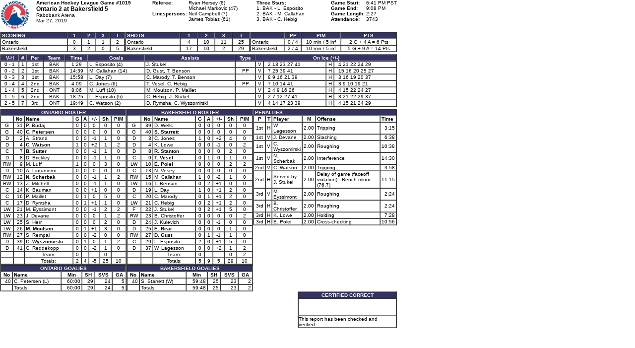

--- FILE ---
content_type: text/html; charset=UTF-8
request_url: https://lscluster.hockeytech.com/game_reports/official-game-report.php?client_code=ahl&game_id=1019356&lang_id=1
body_size: 3218
content:
<!-- MEDIA LEFT 20 -->
<!-- MEDIA RIGHT 20 -->
<!-- MEDIA TOP 20 -->
<!-- MEDIA BOTTOM 20 -->
<html>
<head>
<title>Gamesheet: Ontario at Bakersfield - Mar 27, 2019</title>
<meta http-equiv="Content-Type" content="text/html; charset=utf-8">

<style type="text/css">
<!--
	td	{
		font-family: Arial, Helvetica, sans-serif;
		font-size: 10px;
	}
	.bold {
		font-weight : bold;
	}

	.tSides td { padding: 0px 2px;}
	.tSides td.c { padding: 0px 2px;	text-align: center;	}
	.tSides td.r { padding: 0px 2px;	text-align: right;	}
	.tSidesC td { padding: 0px 2px;	text-align: center;	}
	.tSidesC td.l { padding: 0px 2px;	text-align: left;	}
	.tSidesC td.r { padding: 0px 2px;	text-align: right;	}
-->
</style>

</head>
<body leftmargin="0" topmargin="0" bgcolor="#ffffff" marginheight="0" marginwidth="0">
<table border="0" cellpadding="0" cellspacing="0" width="800">
<tbody>
	<tr>
		<td valign="top"><img src="https://lscluster.hockeytech.com/logos/ahl/league-logo-4.jpg" width="60" height="60" alt="" border="0"></td>
		<td valign="top"><b>American Hockey League Game #1019</b><br>
			<b style="font-size: larger;">Ontario 2</span> at  <span class="big">Bakersfield 5</b><br>
			Rabobank Arena<br>Mar 27, 2019
		</td>
		<td valign="top" align="left">
			<table border="0" cellpadding="0" cellspacing="0">
			<tbody>
				<tr><td valign="top"><b>Referee:</b></td><td valign="top">Ryan Hersey (8)<br>Michael Markovic (47)</td></tr>
				<tr><td valign="top" style="text-transform: capitalize !important;"><b>linespersons:&nbsp;</b></td><td valign="top">Neil Campbell (7)<br>James Tobias (61)</td></tr>
				<tr><td colspan="2" align="left"></td></tr>
			</tbody>
			</table>
		</td>
		<td valign="top" align="left"><b>Three Stars:</b><br>
			1. BAK - L. Esposito<br>
			2. BAK - M. Callahan<br>
			3. BAK - C. Hebig
		</td>
		<td valign="top" align="right">
			<table border="0" cellpadding="0" cellspacing="0"><tbody>
				<tr><td valign="top"><b>Game&nbsp;Start:&nbsp;</b></td><td valign="top">6:41 PM PST</td></tr>
				<tr><td valign="top"><b>Game End:&nbsp;</b></td><td valign="top">9:08 PM</td></tr>
				<tr><td valign="top"><b>Game&nbsp;Length:&nbsp;</b></td><td valign="top">2:27</td></tr>
				<tr><td valign="top"><b>Attendance:&nbsp;</b></td><td valign="top">3743</td></tr>
			</tbody>
			</table>
		</td>
	</tr>
</tbody>
</table>

<img src="https://lscluster.hockeytech.com/img/px.gif" alt="" border="0" height="4" width="4"><br>

<table border="0" cellpadding="0" cellspacing="0" width="800">
<tbody>
	<tr>
		<td width="240">
			<table border="1" cellpadding="0" cellspacing="0" width="100%" class="tSides" bgcolor="white">
			<tbody>
				<tr bgcolor="#333366">
					<td><font color="#ffffff"><b>SCORING</b></font></td>
					<td align="center"><font color="#ffffff"><b>1</td>
					<td align="center"><font color="#ffffff"><b>2</td>
					<td align="center"><font color="#ffffff"><b>3</td>
					<td align="center"><font color="#ffffff"><b>T</td>
				</tr>
				<tr align="center">
					<td align="left">Ontario</td>
					<td align="center">0</td>
					<td align="center">1</td>
					<td align="center">1</td>
					<td align="center">2</td>
				</tr>
				<tr align="center">
					<td align="left">Bakersfield</td>
					<td align="center">3</td>
					<td align="center">2</td>
					<td align="center">0</td>
					<td align="center">5</td>
				</tr>
			</tbody>
			</table>
		</td>
		<td width="240">
			<table border="1" cellpadding="0" cellspacing="0" width="100%" class="tSides" bgcolor="white">
			<tbody>
				<tr bgcolor="#333366">
					<td><font color="#ffffff"><b>SHOTS</b></font></td>
					<td align="center"><font color="#ffffff"><b>1</td>
					<td align="center"><font color="#ffffff"><b>2</td>
					<td align="center"><font color="#ffffff"><b>3</td>
					<td align="center"><font color="#ffffff"><b>T</td>
				</tr>
				<tr>
					<td align="left" nowrap>Ontario</td>
					<td align="center">4</td>
					<td align="center">10</td>
					<td align="center">11</td>
					<td align="center">25</td>
				</tr>
				<tr>
					<td align="left" nowrap>Bakersfield</td>
					<td align="center">17</td>
					<td align="center">10</td>
					<td align="center">2</td>
					<td align="center">29</td>
				</tr>
			</tbody>
			</table></td>
		<td width="280" align="right">
			<table border="1" cellpadding="0" cellspacing="0" width="100%" class="tSides" bgcolor="white">
			<tbody>
				<tr bgcolor="#333366">
					<td><font color="#ffffff"><b>&nbsp;</b></font></td>
					<td align="center"><font color="#ffffff"><b>PP</b></font></td>
					<td align="center"><font color="#ffffff"><b>PIM</b></font></td>
					<td align="center" nowrap><font color="#ffffff"><b>PTS</b></font></td>
				</tr>
				<tr>
					<td align="left" nowrap>Ontario</td>
					<td nowrap align="center">0 / 4</td>
					<td nowrap align="center">10 min / 5 inf</td>
					<td align="center" nowrap>2 G + 4 A = 6 Pts</td>
				</tr>
				<tr>
					<td align="left" nowrap>Bakersfield</td>
					<td nowrap align="center">2 / 4</td>
					<td nowrap align="center">10 min / 5 inf</td>
					<td align="center" nowrap>5 G + 9 A = 14 Pts</td>
				</tr>
  			</tbody>
  			</table>
		</td>
	</tr>
</tbody>
</table>

<img src="https://lscluster.hockeytech.com/img/px.gif" alt="" border="0" height="4" width="4"><br>

<table border="1" cellpadding="0" cellspacing="0" width="800" class="tSides">
<tbody>
	<tr bgcolor="#333366">
		<td align="center"><font color="#ffffff"><b>V-H</b></font></td>
		<td align="center"><font color="#ffffff"><b>#</b></font></td>
		<td align="center"><font color="#ffffff"><b>Per</b></font></td>
		<td align="center"><font color="#ffffff"><b>Team</b></font></td>
		<td align="center"><font color="#ffffff"><b>Time</b></font></td>
		<td align="center"><font color="#ffffff"><b>Goals</b></font></td>
		<td align="center"><font color="#ffffff"><b>Assists</b></font></td>
		<td align="center"><font color="#ffffff"><b>Type</b></font></td>
		<td align="center" colspan="4"><font color="#ffffff"><b>On Ice (+/-)</b></font></td>
	</tr>
	<tr>
		<td align="center">0 - 1</td>
		<td align="center">1</td>
		<td align="center">1st</td>
		<td align="center">BAK</td>
		<td align="center">1:29</td>
		<td align="left">L. Esposito (4)</td>
		<td align="left">J. Stukel</td>
		<td align="center">&nbsp;</td>
		<td align="center" width="10">V</td>
		<td width="120" align="left">&nbsp;&nbsp;2 13 23 27 41 </td>
		<td align="center" width="10">H</td>
		<td  width="120" align="left">&nbsp;&nbsp;4 21 22 24 29 </td>
	</tr>
	<tr>
		<td align="center">0 - 2</td>
		<td align="center">2</td>
		<td align="center">1st</td>
		<td align="center">BAK</td>
		<td align="center">14:39</td>
		<td align="left">M. Callahan (14)</td>
		<td align="left">D. Gust, T. Benson</td>
		<td align="center">PP</td>
		<td align="center" width="10">V</td>
		<td width="120" align="left">&nbsp;&nbsp;7 25 39 41 </td>
		<td align="center" width="10">H</td>
		<td  width="120" align="left">&nbsp;&nbsp;15 16 20 25 27 </td>
	</tr>
	<tr>
		<td align="center">0 - 3</td>
		<td align="center">3</td>
		<td align="center">1st</td>
		<td align="center">BAK</td>
		<td align="center">15:58</td>
		<td align="left">L. Day (7)</td>
		<td align="left">C. Marody, T. Benson</td>
		<td align="center">&nbsp;</td>
		<td align="center" width="10">V</td>
		<td width="120" align="left">&nbsp;&nbsp;8 9 16 21 39 </td>
		<td align="center" width="10">H</td>
		<td  width="120" align="left">&nbsp;&nbsp;3 16 19 20 37 </td>
	</tr>
	<tr>
		<td align="center">0 - 4</td>
		<td align="center">4</td>
		<td align="center">2nd</td>
		<td align="center">BAK</td>
		<td align="center">4:09</td>
		<td align="left">C. Jones (6)</td>
		<td align="left">T. Vesel, C. Hebig</td>
		<td align="center">PP</td>
		<td align="center" width="10">V</td>
		<td width="120" align="left">&nbsp;&nbsp;7 10 14 41 </td>
		<td align="center" width="10">H</td>
		<td  width="120" align="left">&nbsp;&nbsp;3 9 10 19 21 </td>
	</tr>
	<tr>
		<td align="center">1 - 4</td>
		<td align="center">5</td>
		<td align="center">2nd</td>
		<td align="center">ONT</td>
		<td align="center">8:06</td>
		<td align="left">M. Luff (10)</td>
		<td align="left">M. Moulson, P. Maillet</td>
		<td align="center">&nbsp;</td>
		<td align="center" width="10">V</td>
		<td width="120" align="left">&nbsp;&nbsp;2 4 9 16 26 </td>
		<td align="center" width="10">H</td>
		<td  width="120" align="left">&nbsp;&nbsp;4 15 22 24 27 </td>
	</tr>
	<tr>
		<td align="center">1 - 5</td>
		<td align="center">6</td>
		<td align="center">2nd</td>
		<td align="center">BAK</td>
		<td align="center">18:25</td>
		<td align="left">L. Esposito (5)</td>
		<td align="left">C. Hebig, J. Stukel</td>
		<td align="center">&nbsp;</td>
		<td align="center" width="10">V</td>
		<td width="120" align="left">&nbsp;&nbsp;2 7 12 27 41 </td>
		<td align="center" width="10">H</td>
		<td  width="120" align="left">&nbsp;&nbsp;3 21 22 29 37 </td>
	</tr>
	<tr>
		<td align="center">2 - 5</td>
		<td align="center">7</td>
		<td align="center">3rd</td>
		<td align="center">ONT</td>
		<td align="center">19:49</td>
		<td align="left">C. Watson (2)</td>
		<td align="left">D. Rymsha, C. Wyszomirski</td>
		<td align="center">&nbsp;</td>
		<td align="center" width="10">V</td>
		<td width="120" align="left">&nbsp;&nbsp;4 14 17 23 39 </td>
		<td align="center" width="10">H</td>
		<td  width="120" align="left">&nbsp;&nbsp;4 15 21 24 29 </td>
	</tr>

</tbody>
</table>

	<img src="https://lscluster.hockeytech.com/img/px.gif" alt="" border="0" height="4" width="4"><br>
	<table border="0" cellpadding="0" cellspacing="0" width="800">
	<tbody>
		<tr>
			<td valign="top" width="255">
				<table border="1" cellpadding="0" cellspacing="0" width="100%" class="tSidesC">
				<tbody>
					<tr bgcolor="#333366"><td colspan="8"><font color="#ffffff"><b>ONTARIO ROSTER</b></font></td></tr>
					<tr><td>&nbsp;</td><td><b>No</b></td><td class="l"><b>Name</b></td><td><b>G</b></td><td><b>A</b></td><td><b>+/-</b></td><td><b>Sh</b></td><td><b>PIM</b></td></tr>
						<tr>
		<td valign="top">G</td>
		<td class="r">31</td>
		<td class="l" align="left" nowrap>P. Budaj</td>
		<td>0</td>
		<td>0</td>
		<td>0</td>
		<td>0</td>
		<td>0</td>
	</tr>

	<tr>
		<td valign="top">G</td>
		<td class="r">40</td>
		<td class="l" align="left" nowrap><b>C. Petersen</b></td>
		<td>0</td>
		<td>0</td>
		<td>0</td>
		<td>0</td>
		<td>0</td>
	</tr>

	<tr>
		<td valign="top">D</td>
		<td class="r">2</td>
		<td class="l" align="left" nowrap>A. Strand</td>
		<td>0</td>
		<td>0</td>
		<td>-1</td>
		<td>1</td>
		<td>0</td>
	</tr>

	<tr>
		<td valign="top">D</td>
		<td class="r">4</td>
		<td class="l" align="left" nowrap><b>C. Watson</b></td>
		<td>1</td>
		<td>0</td>
		<td>+2</td>
		<td>1</td>
		<td>2</td>
	</tr>

	<tr>
		<td valign="top">C</td>
		<td class="r">7</td>
		<td class="l" align="left" nowrap><b>B. Sutter</b></td>
		<td>0</td>
		<td>0</td>
		<td>-1</td>
		<td>1</td>
		<td>0</td>
	</tr>

	<tr>
		<td valign="top">D</td>
		<td class="r">8</td>
		<td class="l" align="left" nowrap>D. Brickley</td>
		<td>0</td>
		<td>0</td>
		<td>-1</td>
		<td>1</td>
		<td>0</td>
	</tr>

	<tr>
		<td valign="top">RW</td>
		<td class="r">9</td>
		<td class="l" align="left" nowrap>M. Luff</td>
		<td>1</td>
		<td>0</td>
		<td>0</td>
		<td>3</td>
		<td>0</td>
	</tr>

	<tr>
		<td valign="top">D</td>
		<td class="r">10</td>
		<td class="l" align="left" nowrap>A. Lintuniemi</td>
		<td>0</td>
		<td>0</td>
		<td>0</td>
		<td>0</td>
		<td>0</td>
	</tr>

	<tr>
		<td valign="top">RW</td>
		<td class="r">12</td>
		<td class="l" align="left" nowrap><b>N. Scherbak</b></td>
		<td>0</td>
		<td>0</td>
		<td>-1</td>
		<td>1</td>
		<td>2</td>
	</tr>

	<tr>
		<td valign="top">RW</td>
		<td class="r">13</td>
		<td class="l" align="left" nowrap>Z. Mitchell</td>
		<td>0</td>
		<td>0</td>
		<td>-1</td>
		<td>1</td>
		<td>0</td>
	</tr>

	<tr>
		<td valign="top">C</td>
		<td class="r">14</td>
		<td class="l" align="left" nowrap>K. Bauman</td>
		<td>0</td>
		<td>0</td>
		<td>+1</td>
		<td>0</td>
		<td>0</td>
	</tr>

	<tr>
		<td valign="top">C</td>
		<td class="r">16</td>
		<td class="l" align="left" nowrap>P. Maillet</td>
		<td>0</td>
		<td>1</td>
		<td>0</td>
		<td>5</td>
		<td>0</td>
	</tr>

	<tr>
		<td valign="top">C</td>
		<td class="r">17</td>
		<td class="l" align="left" nowrap>D. Rymsha</td>
		<td>0</td>
		<td>1</td>
		<td>+1</td>
		<td>1</td>
		<td>0</td>
	</tr>

	<tr>
		<td valign="top">LW</td>
		<td class="r">21</td>
		<td class="l" align="left" nowrap>M. Eyssimont</td>
		<td>0</td>
		<td>0</td>
		<td>-1</td>
		<td>2</td>
		<td>2</td>
	</tr>

	<tr>
		<td valign="top">LW</td>
		<td class="r">23</td>
		<td class="l" align="left" nowrap>J. Devane</td>
		<td>0</td>
		<td>0</td>
		<td>0</td>
		<td>1</td>
		<td>2</td>
	</tr>

	<tr>
		<td valign="top">LW</td>
		<td class="r">25</td>
		<td class="l" align="left" nowrap>S. Herr</td>
		<td>0</td>
		<td>0</td>
		<td>0</td>
		<td>2</td>
		<td>0</td>
	</tr>

	<tr>
		<td valign="top">LW</td>
		<td class="r">26</td>
		<td class="l" align="left" nowrap><b>M. Moulson</b></td>
		<td>0</td>
		<td>1</td>
		<td>+1</td>
		<td>3</td>
		<td>0</td>
	</tr>

	<tr>
		<td valign="top">RW</td>
		<td class="r">27</td>
		<td class="l" align="left" nowrap>S. Rempal</td>
		<td>0</td>
		<td>0</td>
		<td>-2</td>
		<td>0</td>
		<td>0</td>
	</tr>

	<tr>
		<td valign="top">D</td>
		<td class="r">39</td>
		<td class="l" align="left" nowrap><b>C. Wyszomirski</b></td>
		<td>0</td>
		<td>1</td>
		<td>0</td>
		<td>1</td>
		<td>2</td>
	</tr>

	<tr>
		<td valign="top">D</td>
		<td class="r">41</td>
		<td class="l" align="left" nowrap>C. Reddekopp</td>
		<td>0</td>
		<td>0</td>
		<td>-2</td>
		<td>1</td>
		<td>0</td>
	</tr>
	<tr>
		<td class="r">&nbsp;</td>
		<td class="l" align="right">&nbsp;</td>
		<td align="left">Team:</td>
		<td>0</td>
		<td>&nbsp;</td>
		<td>&nbsp;</td>
		<td>0</td>
		<td>&nbsp;</td>
	</tr>	<tr>
		<td class="r">&nbsp;</td>
		<td class="l" align="right">&nbsp;</td>
		<td align="left">Totals:</td>
		<td>2</td>
		<td >4</td>
		<td>-5</td>
		<td>25</td>
		<td>10</td>
	</tr>

				</tbody>
				</table>
				<table border="1" cellpadding="0" cellspacing="0" width="100%" class="tSidesC">
				<tbody>
					<tr bgcolor="#333366"><td colspan="6"><font color="#ffffff"><b>ONTARIO GOALIES</b></font></td></tr>
					<tr><td><b>No</b></td><td class="l"><b>Name</b></td><td><b>Min</b></td><td><b>SH</b></td><td><b>SVS</b></td><td><b>GA</b></td></tr>
								<tr><td class="r">40</td><td class="l">C. Petersen (L)</td><td class="r">60:00</td><td class="r">29</td><td class="r">24</td><td class="r">5</td></tr>
	<tr>
		<td class="r">&nbsp;</td>
		<td class="l">Totals:</td>
		<td class="r">60:00</td>
		<td class="r">29</td>
		<td class="r">24</td>
		<td class="r">5</td>
		
	</tr>

	 			</tbody>
	 			</table>
		</td>
		<td valign="top" width="255">
			<table border="1" cellpadding="0" cellspacing="0" width="100%" class="tSidesC"><tbody>
				<tr bgcolor="#333366"><td colspan="8"><font color="#ffffff"><b>BAKERSFIELD ROSTER</b></font></td></tr>
				<tr><td>&nbsp;</td><td><b>No</b></td><td class="l"><b>Name</b></td><td><b>G</b></td><td><b>A</b></td><td><b>+/-</b></td><td><b>Sh</b></td><td><b>PIM</b></td></tr>
					<tr>
		<td valign="top">G</td>
		<td class="r">39</td>
		<td class="l" align="left" nowrap>D. Wells</td>
		<td>0</td>
		<td>0</td>
		<td>0</td>
		<td>0</td>
		<td>0</td>
	</tr>

	<tr>
		<td valign="top">G</td>
		<td class="r">40</td>
		<td class="l" align="left" nowrap><b>S. Starrett</b></td>
		<td>0</td>
		<td>0</td>
		<td>0</td>
		<td>0</td>
		<td>0</td>
	</tr>

	<tr>
		<td valign="top">D</td>
		<td class="r">3</td>
		<td class="l" align="left" nowrap>C. Jones</td>
		<td>1</td>
		<td>0</td>
		<td>+2</td>
		<td>4</td>
		<td>0</td>
	</tr>

	<tr>
		<td valign="top">D</td>
		<td class="r">4</td>
		<td class="l" align="left" nowrap>K. Lowe</td>
		<td>0</td>
		<td>0</td>
		<td>-1</td>
		<td>0</td>
		<td>2</td>
	</tr>

	<tr>
		<td valign="top">D</td>
		<td class="r">8</td>
		<td class="l" align="left" nowrap><b>R. Stanton</b></td>
		<td>0</td>
		<td>0</td>
		<td>0</td>
		<td>2</td>
		<td>0</td>
	</tr>

	<tr>
		<td valign="top">C</td>
		<td class="r">9</td>
		<td class="l" align="left" nowrap><b>T. Vesel</b></td>
		<td>0</td>
		<td>1</td>
		<td>0</td>
		<td>1</td>
		<td>0</td>
	</tr>

	<tr>
		<td valign="top">LW</td>
		<td class="r">10</td>
		<td class="l" align="left" nowrap><b>E. Polei</b></td>
		<td>0</td>
		<td>0</td>
		<td>0</td>
		<td>2</td>
		<td>2</td>
	</tr>

	<tr>
		<td valign="top">C</td>
		<td class="r">13</td>
		<td class="l" align="left" nowrap>N. Vesey</td>
		<td>0</td>
		<td>0</td>
		<td>0</td>
		<td>0</td>
		<td>0</td>
	</tr>

	<tr>
		<td valign="top">RW</td>
		<td class="r">15</td>
		<td class="l" align="left" nowrap>M. Callahan</td>
		<td>1</td>
		<td>0</td>
		<td>-2</td>
		<td>1</td>
		<td>0</td>
	</tr>

	<tr>
		<td valign="top">LW</td>
		<td class="r">16</td>
		<td class="l" align="left" nowrap>T. Benson</td>
		<td>0</td>
		<td>2</td>
		<td>+1</td>
		<td>0</td>
		<td>0</td>
	</tr>

	<tr>
		<td valign="top">D</td>
		<td class="r">19</td>
		<td class="l" align="left" nowrap>L. Day</td>
		<td>1</td>
		<td>0</td>
		<td>+1</td>
		<td>2</td>
		<td>0</td>
	</tr>

	<tr>
		<td valign="top">C</td>
		<td class="r">20</td>
		<td class="l" align="left" nowrap>C. Marody</td>
		<td>0</td>
		<td>1</td>
		<td>+1</td>
		<td>2</td>
		<td>0</td>
	</tr>

	<tr>
		<td valign="top">LW</td>
		<td class="r">21</td>
		<td class="l" align="left" nowrap>C. Hebig</td>
		<td>0</td>
		<td>2</td>
		<td>+1</td>
		<td>2</td>
		<td>0</td>
	</tr>

	<tr>
		<td valign="top">F</td>
		<td class="r">22</td>
		<td class="l" align="left" nowrap>J. Stukel</td>
		<td>0</td>
		<td>2</td>
		<td>+1</td>
		<td>5</td>
		<td>0</td>
	</tr>

	<tr>
		<td valign="top">RW</td>
		<td class="r">23</td>
		<td class="l" align="left" nowrap>B. Christoffer</td>
		<td>0</td>
		<td>0</td>
		<td>0</td>
		<td>0</td>
		<td>2</td>
	</tr>

	<tr>
		<td valign="top">D</td>
		<td class="r">24</td>
		<td class="l" align="left" nowrap>J. Kulevich</td>
		<td>0</td>
		<td>0</td>
		<td>-1</td>
		<td>0</td>
		<td>0</td>
	</tr>

	<tr>
		<td valign="top">D</td>
		<td class="r">25</td>
		<td class="l" align="left" nowrap><b>E. Bear</b></td>
		<td>0</td>
		<td>0</td>
		<td>0</td>
		<td>1</td>
		<td>0</td>
	</tr>

	<tr>
		<td valign="top">RW</td>
		<td class="r">27</td>
		<td class="l" align="left" nowrap><b>D. Gust</b></td>
		<td>0</td>
		<td>1</td>
		<td>-1</td>
		<td>1</td>
		<td>0</td>
	</tr>

	<tr>
		<td valign="top">C</td>
		<td class="r">29</td>
		<td class="l" align="left" nowrap>L. Esposito</td>
		<td>2</td>
		<td>0</td>
		<td>+1</td>
		<td>5</td>
		<td>0</td>
	</tr>

	<tr>
		<td valign="top">D</td>
		<td class="r">37</td>
		<td class="l" align="left" nowrap>W. Lagesson</td>
		<td>0</td>
		<td>0</td>
		<td>+2</td>
		<td>1</td>
		<td>2</td>
	</tr>
	<tr>
		<td class="r">&nbsp;</td>
		<td class="l" align="right">&nbsp;</td>
		<td align="left">Team:</td>
		<td>0</td>
		<td>&nbsp;</td>
		<td>&nbsp;</td>
		<td>0</td>
		<td>2</td>
	</tr>	<tr>
		<td class="r">&nbsp;</td>
		<td class="l" align="right">&nbsp;</td>
		<td align="left">Totals:</td>
		<td>5</td>
		<td >9</td>
		<td>5</td>
		<td>29</td>
		<td>10</td>
	</tr>

				</tbody></table>
			<table border="1" cellpadding="0" cellspacing="0" width="100%" class="tSidesC"><tbody>
				<tr bgcolor="#333366"><td colspan="6"><font color="#ffffff"><b>BAKERSFIELD GOALIES</b></font></td></tr>
				<tr><td><b>No</b></td><td class="l"><b>Name</b></td><td><b>Min</b></td><td><b>SH</b></td><td><b>SVS</b></td><td><b>GA</b></td></tr>
							<tr><td class="r">40</td><td class="l">S. Starrett (W)</td><td class="r">59:48</td><td class="r">25</td><td class="r">23</td><td class="r">2</td></tr>
	<tr>
		<td class="r">&nbsp;</td>
		<td class="l">Totals:</td>
		<td class="r">59:48</td>
		<td class="r">25</td>
		<td class="r">23</td>
		<td class="r">2</td>
		
	</tr>

				</tbody></table>
		</td>
		<td valign="top" width="290">
			<table border="1" cellpadding="0" cellspacing="0" width="290" class="tSides"><tbody>
				<tr bgcolor="#333366"><td colspan="6"><font color="#ffffff"><b>PENALTIES</b></font></td></tr>
				<tr><td class="c"><b>P</b></td><td class="c"><b>T</b></td><td><b>Player</b></td><td class="c"><b>M</b></td><td><b>Offense</b></td><td><b>Time</b></td></tr>
			<tr>
		<td class="c">1st</td>
		<td class="c">H</td>
		<td>W. Lagesson</td>
		<td class="r">2.00</td>
		<td>Tripping </td>
		<td class="r">3:15</td>
		</tr>
			<tr>
		<td class="c">1st</td>
		<td class="c">V</td>
		<td>J. Devane</td>
		<td class="r">2.00</td>
		<td>Slashing </td>
		<td class="r">6:38</td>
		</tr>
			<tr>
		<td class="c">1st</td>
		<td class="c">V</td>
		<td>C. Wyszomirski</td>
		<td class="r">2.00</td>
		<td>Roughing </td>
		<td class="r">10:38</td>
		</tr>
			<tr>
		<td class="c">1st</td>
		<td class="c">V</td>
		<td>N. Scherbak</td>
		<td class="r">2.00</td>
		<td>Interference </td>
		<td class="r">14:30</td>
		</tr>
			<tr>
		<td class="c">2nd</td>
		<td class="c">V</td>
		<td>C. Watson</td>
		<td class="r">2.00</td>
		<td>Tripping </td>
		<td class="r">3:58</td>
		</tr>
			<tr>
		<td class="c">2nd</td>
		<td class="c">H</td>
		<td>Served by J. Stukel</td>
		<td class="r">2.00</td>
		<td>Delay of game (faceoff violation) - Bench minor (76.7)</td>
		<td class="r">11:15</td>
		</tr>
			<tr>
		<td class="c">3rd</td>
		<td class="c">V</td>
		<td>M. Eyssimont</td>
		<td class="r">2.00</td>
		<td>Roughing </td>
		<td class="r">2:24</td>
		</tr>
			<tr>
		<td class="c">3rd</td>
		<td class="c">H</td>
		<td>B. Christoffer</td>
		<td class="r">2.00</td>
		<td>Roughing </td>
		<td class="r">2:24</td>
		</tr>
			<tr>
		<td class="c">3rd</td>
		<td class="c">H</td>
		<td>K. Lowe</td>
		<td class="r">2.00</td>
		<td>Holding </td>
		<td class="r">7:28</td>
		</tr>
			<tr>
		<td class="c">3rd</td>
		<td class="c">H</td>
		<td>E. Polei</td>
		<td class="r">2.00</td>
		<td>Cross-checking </td>
		<td class="r">10:56</td>
		</tr>
			</tbody></table>
		</td></tr>		<tr><td colspan="3" align="right">
			<table border="1" cellpadding="0" cellspacing="0" width="200">
				<tbody><tr bgcolor="#333366"><td align="center"><font color="#ffffff"><b>CERTIFIED CORRECT</b></font></td></tr>
				<tr><td>&nbsp;<br><br><br></td></tr>
				<tr><td>This report has been checked and verified.</td></tr>
			</tbody></table>
		</td></tr>
</tbody>
</table></body>
</html>